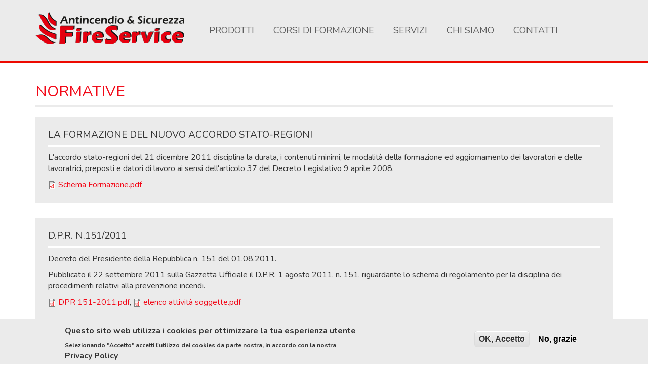

--- FILE ---
content_type: text/html; charset=utf-8
request_url: https://www.fireservice.eu/normative
body_size: 6343
content:
<!DOCTYPE html>
<html lang="en" dir="ltr" prefix="content: http://purl.org/rss/1.0/modules/content/ dc: http://purl.org/dc/terms/ foaf: http://xmlns.com/foaf/0.1/ og: http://ogp.me/ns# rdfs: http://www.w3.org/2000/01/rdf-schema# sioc: http://rdfs.org/sioc/ns# sioct: http://rdfs.org/sioc/types# skos: http://www.w3.org/2004/02/skos/core# xsd: http://www.w3.org/2001/XMLSchema#">
<head>
  <link rel="profile" href="http://www.w3.org/1999/xhtml/vocab" />
  <meta name="viewport" content="width=device-width, initial-scale=1.0">
  <meta http-equiv="Content-Type" content="text/html; charset=utf-8" />
<link rel="shortcut icon" href="https://www.fireservice.eu/sites/default/files/Senza-titolo-2.png" type="image/png" />
<meta name="generator" content="Drupal 7 (https://www.drupal.org)" />
<link rel="canonical" href="https://www.fireservice.eu/normative" />
<link rel="shortlink" href="https://www.fireservice.eu/normative" />
  <title>Normative | FireService | Antincendio & Sicurezza</title>
  <link type="text/css" rel="stylesheet" href="https://www.fireservice.eu/sites/default/files/css/css_lQaZfjVpwP_oGNqdtWCSpJT1EMqXdMiU84ekLLxQnc4.css" media="all" />
<link type="text/css" rel="stylesheet" href="https://www.fireservice.eu/sites/default/files/css/css_mKrc7no6dvJSQdM3I9EC4KciRytzbhVxeFoITtne_DE.css" media="all" />
<link type="text/css" rel="stylesheet" href="https://www.fireservice.eu/sites/default/files/css/css_xXUveVPZ8Xj3DODjNSOV6r4uLEn1dj6xW4cCJcr9atY.css" media="all" />
<link type="text/css" rel="stylesheet" href="https://cdn.jsdelivr.net/npm/bootstrap@3.4.1/dist/css/bootstrap.min.css" media="all" />
<link type="text/css" rel="stylesheet" href="https://cdn.jsdelivr.net/npm/@unicorn-fail/drupal-bootstrap-styles@0.0.2/dist/3.3.1/7.x-3.x/drupal-bootstrap.min.css" media="all" />
<link type="text/css" rel="stylesheet" href="https://www.fireservice.eu/sites/default/files/css/css_8nYn4P7VJu889A5wsA-aJVsxFg02vnGssr4ZIGakb78.css" media="all" />
  <!-- HTML5 element support for IE6-8 -->
  <!--[if lt IE 9]>
    <script src="https://cdn.jsdelivr.net/html5shiv/3.7.3/html5shiv-printshiv.min.js"></script>
  <![endif]-->
  <script src="//ajax.googleapis.com/ajax/libs/jquery/1.10.2/jquery.min.js"></script>
<script>window.jQuery || document.write("<script src='/sites/all/modules/jquery_update/replace/jquery/1.10/jquery.min.js'>\x3C/script>")</script>
<script src="https://www.fireservice.eu/sites/default/files/js/js_Hfha9RCTNm8mqMDLXriIsKGMaghzs4ZaqJPLj2esi7s.js"></script>
<script src="https://www.fireservice.eu/sites/default/files/js/js_TVTqjz8JHRb2KK9hlzuk0YsjzD013dKyYX_OTz-2VXU.js"></script>
<script src="https://cdn.jsdelivr.net/npm/bootstrap@3.4.1/dist/js/bootstrap.min.js"></script>
<script src="https://www.fireservice.eu/sites/default/files/js/js_waP91NpgGpectm_6Y2XDEauLJ8WCSCBKmmA87unpp2E.js"></script>
<script src="https://www.googletagmanager.com/gtag/js?id=G-J58ZK8JW7N"></script>
<script>window.dataLayer = window.dataLayer || [];function gtag(){dataLayer.push(arguments)};gtag("js", new Date());gtag("set", "developer_id.dMDhkMT", true);gtag("config", "G-J58ZK8JW7N", {"groups":"default","anonymize_ip":true});</script>
<script>jQuery.extend(Drupal.settings, {"basePath":"\/","pathPrefix":"","setHasJsCookie":0,"ajaxPageState":{"theme":"fireservice","theme_token":"iSmnz7XRGs8xJjd5fvYt0PywN7vglHNVMCjbAdnO3UQ","js":{"0":1,"sites\/all\/modules\/eu_cookie_compliance\/js\/eu_cookie_compliance.min.js":1,"sites\/all\/themes\/bootstrap\/js\/bootstrap.js":1,"\/\/ajax.googleapis.com\/ajax\/libs\/jquery\/1.10.2\/jquery.min.js":1,"1":1,"misc\/jquery-extend-3.4.0.js":1,"misc\/jquery-html-prefilter-3.5.0-backport.js":1,"misc\/jquery.once.js":1,"misc\/drupal.js":1,"sites\/all\/modules\/eu_cookie_compliance\/js\/jquery.cookie-1.4.1.min.js":1,"https:\/\/cdn.jsdelivr.net\/npm\/bootstrap@3.4.1\/dist\/js\/bootstrap.min.js":1,"sites\/all\/modules\/google_analytics\/googleanalytics.js":1,"https:\/\/www.googletagmanager.com\/gtag\/js?id=G-J58ZK8JW7N":1,"2":1},"css":{"modules\/system\/system.base.css":1,"modules\/field\/theme\/field.css":1,"modules\/node\/node.css":1,"sites\/all\/modules\/nodeorder\/css\/nodeorder.css":1,"sites\/all\/modules\/views\/css\/views.css":1,"sites\/all\/modules\/ckeditor\/css\/ckeditor.css":1,"sites\/all\/modules\/ctools\/css\/ctools.css":1,"sites\/all\/modules\/eu_cookie_compliance\/css\/eu_cookie_compliance.css":1,"public:\/\/ctools\/css\/855e1d0d2d47aa3d97e72734f32d0cca.css":1,"https:\/\/cdn.jsdelivr.net\/npm\/bootstrap@3.4.1\/dist\/css\/bootstrap.min.css":1,"https:\/\/cdn.jsdelivr.net\/npm\/@unicorn-fail\/drupal-bootstrap-styles@0.0.2\/dist\/3.3.1\/7.x-3.x\/drupal-bootstrap.min.css":1,"sites\/all\/themes\/fireservice\/css\/common.css":1,"sites\/all\/themes\/fireservice\/css\/layout.css":1,"sites\/all\/themes\/fireservice\/css\/gallery.css":1,"sites\/all\/themes\/fireservice\/css\/banner.css":1,"sites\/all\/themes\/fireservice\/css\/triangle.css":1,"sites\/all\/themes\/fireservice\/css\/cookies.css":1,"sites\/all\/themes\/fireservice\/css\/news-promozioni.css":1,"sites\/all\/themes\/fireservice\/css\/home.css":1,"sites\/all\/themes\/fireservice\/css\/prodotto.css":1,"sites\/all\/themes\/fireservice\/css\/servizio-prodotto-corso.css":1,"sites\/all\/themes\/fireservice\/css\/promozione.css":1,"sites\/all\/themes\/fireservice\/css\/sidebar.css":1,"sites\/all\/themes\/fireservice\/css\/categoria-prodotti.css":1,"sites\/all\/themes\/fireservice\/css\/chi-siamo.css":1,"sites\/all\/themes\/fireservice\/css\/normative.css":1}},"eu_cookie_compliance":{"cookie_policy_version":"1.0.0","popup_enabled":1,"popup_agreed_enabled":0,"popup_hide_agreed":0,"popup_clicking_confirmation":false,"popup_scrolling_confirmation":false,"popup_html_info":"\u003Cdiv class=\u0022eu-cookie-compliance-banner eu-cookie-compliance-banner-info eu-cookie-compliance-banner--opt-in\u0022\u003E\n  \u003Cdiv class=\u0022popup-content info\u0022\u003E\n        \u003Cdiv id=\u0022popup-text\u0022\u003E\n      \u003Ch2\u003EQuesto sito web utilizza i cookies per ottimizzare la tua esperienza utente\u003C\/h2\u003E\n\u003Cp\u003ESelezionando \u0022Accetto\u0022 accetti l\u0027utilizzo dei cookies da parte nostra, in accordo con la nostra\u00a0\u003C\/p\u003E\n              \u003Cbutton type=\u0022button\u0022 class=\u0022find-more-button eu-cookie-compliance-more-button\u0022\u003EPrivacy Policy\u003C\/button\u003E\n          \u003C\/div\u003E\n    \n    \u003Cdiv id=\u0022popup-buttons\u0022 class=\u0022\u0022\u003E\n            \u003Cbutton type=\u0022button\u0022 class=\u0022agree-button eu-cookie-compliance-secondary-button\u0022\u003EOK, Accetto\u003C\/button\u003E\n              \u003Cbutton type=\u0022button\u0022 class=\u0022decline-button eu-cookie-compliance-default-button\u0022 \u003ENo, grazie\u003C\/button\u003E\n          \u003C\/div\u003E\n  \u003C\/div\u003E\n\u003C\/div\u003E","use_mobile_message":false,"mobile_popup_html_info":"\u003Cdiv class=\u0022eu-cookie-compliance-banner eu-cookie-compliance-banner-info eu-cookie-compliance-banner--opt-in\u0022\u003E\n  \u003Cdiv class=\u0022popup-content info\u0022\u003E\n        \u003Cdiv id=\u0022popup-text\u0022\u003E\n      \u003Ch2\u003EWe use cookies on this site to enhance your user experience\u003C\/h2\u003E\n\u003Cp\u003EBy tapping the Accept button, you agree to us doing so.\u003C\/p\u003E\n              \u003Cbutton type=\u0022button\u0022 class=\u0022find-more-button eu-cookie-compliance-more-button\u0022\u003EPrivacy Policy\u003C\/button\u003E\n          \u003C\/div\u003E\n    \n    \u003Cdiv id=\u0022popup-buttons\u0022 class=\u0022\u0022\u003E\n            \u003Cbutton type=\u0022button\u0022 class=\u0022agree-button eu-cookie-compliance-secondary-button\u0022\u003EOK, Accetto\u003C\/button\u003E\n              \u003Cbutton type=\u0022button\u0022 class=\u0022decline-button eu-cookie-compliance-default-button\u0022 \u003ENo, grazie\u003C\/button\u003E\n          \u003C\/div\u003E\n  \u003C\/div\u003E\n\u003C\/div\u003E\n","mobile_breakpoint":"768","popup_html_agreed":"\u003Cdiv\u003E\n  \u003Cdiv class=\u0022popup-content agreed\u0022\u003E\n    \u003Cdiv id=\u0022popup-text\u0022\u003E\n      \u003Ch2\u003EThank you for accepting cookies\u003C\/h2\u003E\n\u003Cp\u003EYou can now hide this message or find out more about cookies.\u003C\/p\u003E\n    \u003C\/div\u003E\n    \u003Cdiv id=\u0022popup-buttons\u0022\u003E\n      \u003Cbutton type=\u0022button\u0022 class=\u0022hide-popup-button eu-cookie-compliance-hide-button\u0022\u003EHide\u003C\/button\u003E\n              \u003Cbutton type=\u0022button\u0022 class=\u0022find-more-button eu-cookie-compliance-more-button-thank-you\u0022 \u003EMore info\u003C\/button\u003E\n          \u003C\/div\u003E\n  \u003C\/div\u003E\n\u003C\/div\u003E","popup_use_bare_css":false,"popup_height":"auto","popup_width":"100%","popup_delay":1000,"popup_link":"\/privacy.html","popup_link_new_window":1,"popup_position":null,"fixed_top_position":1,"popup_language":"en","store_consent":false,"better_support_for_screen_readers":0,"reload_page":0,"domain":"","domain_all_sites":0,"popup_eu_only_js":0,"cookie_lifetime":"100","cookie_session":false,"disagree_do_not_show_popup":0,"method":"opt_in","allowed_cookies":"","withdraw_markup":"\u003Cbutton type=\u0022button\u0022 class=\u0022eu-cookie-withdraw-tab\u0022\u003EPrivacy settings\u003C\/button\u003E\n\u003Cdiv class=\u0022eu-cookie-withdraw-banner\u0022\u003E\n  \u003Cdiv class=\u0022popup-content info\u0022\u003E\n    \u003Cdiv id=\u0022popup-text\u0022\u003E\n      \u003Ch2\u003EWe use cookies on this site to enhance your user experience\u003C\/h2\u003E\n\u003Cp\u003EYou have given your consent for us to set cookies.\u003C\/p\u003E\n    \u003C\/div\u003E\n    \u003Cdiv id=\u0022popup-buttons\u0022\u003E\n      \u003Cbutton type=\u0022button\u0022 class=\u0022eu-cookie-withdraw-button\u0022\u003EWithdraw consent\u003C\/button\u003E\n    \u003C\/div\u003E\n  \u003C\/div\u003E\n\u003C\/div\u003E\n","withdraw_enabled":false,"withdraw_button_on_info_popup":0,"cookie_categories":[],"cookie_categories_details":[],"enable_save_preferences_button":1,"cookie_name":"","cookie_value_disagreed":"0","cookie_value_agreed_show_thank_you":"1","cookie_value_agreed":"2","containing_element":"body","automatic_cookies_removal":1,"close_button_action":"close_banner"},"googleanalytics":{"account":["G-J58ZK8JW7N"],"trackOutbound":1,"trackMailto":1,"trackDownload":1,"trackDownloadExtensions":"7z|aac|arc|arj|asf|asx|avi|bin|csv|doc(x|m)?|dot(x|m)?|exe|flv|gif|gz|gzip|hqx|jar|jpe?g|js|mp(2|3|4|e?g)|mov(ie)?|msi|msp|pdf|phps|png|ppt(x|m)?|pot(x|m)?|pps(x|m)?|ppam|sld(x|m)?|thmx|qtm?|ra(m|r)?|sea|sit|tar|tgz|torrent|txt|wav|wma|wmv|wpd|xls(x|m|b)?|xlt(x|m)|xlam|xml|z|zip"},"bootstrap":{"anchorsFix":"0","anchorsSmoothScrolling":"0","formHasError":1,"popoverEnabled":"1","popoverOptions":{"animation":1,"html":0,"placement":"right","selector":"","trigger":"click","triggerAutoclose":1,"title":"","content":"","delay":0,"container":"body"},"tooltipEnabled":"1","tooltipOptions":{"animation":1,"html":0,"placement":"auto left","selector":"","trigger":"hover focus","delay":0,"container":"body"}}});</script>
</head>
<body class="html not-front not-logged-in no-sidebars page-normative">
  <div id="skip-link">
    <a href="#main-content" class="element-invisible element-focusable">Skip to main content</a>
  </div>
    
<div class="sitkyfooter-frame">
		
	<div class="sitkyfooter-row">

		
		
		<header id="main-header">
			
			<nav class="navbar navbar-fireservice">
				<div class="container">
					<div class="navbar-header">
						<button type="button" class="navbar-toggle collapsed" data-toggle="collapse" data-target="#mainmenu-collapse" aria-expanded="false">
							<span class="sr-only">Apri Menu di Navigazione</span>
							<span class="icon-bar"></span>
							<span class="icon-bar"></span>
							<span class="icon-bar"></span>
						</button>
						<!--<a href="/" class="navbar-brand visible-xs" id="fireservice-title-xs">Normative</a>-->
						<div id="logo-fireservice-main">
							<a href="/" style="display:block"><img src="/sites/all/themes/fireservice/img/main-logo.png" alt="FireService" class="img-responsive img-center"></a>
						</div>
					</div>

										<div class="navbar-collapse collapse" id="mainmenu-collapse">
						<nav role="navigation">
						<ul class="menu nav navbar-nav"><li class="first leaf"><a href="/prodotti">Prodotti</a></li>
<li class="leaf"><a href="/corsi-di-formazione">Corsi di Formazione</a></li>
<li class="leaf"><a href="/servizi">Servizi</a></li>
<li class="leaf"><a href="/chi-siamo" title="">Chi Siamo</a></li>
<li class="last leaf"><a href="/contatti">Contatti</a></li>
</ul>						</nav>
					</div><!-- /.navbar-collapse -->
									</div><!-- /.container-fluid -->
			</nav>
			
		</header>

	</div> <!-- /.sitkyfooter-row -->

	
	<div class="sitkyfooter-row sitkyfooter-expand  without-breadcrumbs">
				<section id="main-container">
			<div id="main-content" class="container">

				<div class="anchor-target" id="section-content"></div>
			
												<h2 class="page-header">Normative</h2>
								
				
				<div class="row">
				
					
					<div  class="col-sm-12">

												
																								
												
												
												
												
						  <div class="region region-content">
    <section id="block-system-main" class="block block-system clearfix">

      
  <div class="view view-normative view-id-normative view-display-id-page view-dom-id-90b6fd31e19107654eadc2421a914a7f">
        
  
  
      <div class="view-content">
      <div class="row">
  <div class="highlight-box">
      
          <h3 class="field-content">La formazione del nuovo accordo stato-regioni</h3>    
          <p>L'accordo stato-regioni del 21 dicembre 2011 disciplina la durata, i contenuti minimi, le modalità della formazione ed aggiornamento dei lavoratori e delle lavoratrici, preposti e datori di lavoro ai sensi dell'articolo 37 del Decreto Legislativo 9 aprile 2008.</p>
    
          <span class="file"><img class="file-icon" alt="PDF icon" title="application/pdf" src="/modules/file/icons/application-pdf.png" /> <a href="https://www.fireservice.eu/sites/default/files/Schema%20Formazione.pdf" type="application/pdf; length=129104">Schema Formazione.pdf</a></span>    </div>
  <div class="highlight-box">
      
          <h3 class="field-content">D.P.R. n.151/2011</h3>    
          <p>Decreto del Presidente della Repubblica n. 151 del 01.08.2011.</p>
<p>Pubblicato il 22 settembre 2011 sulla Gazzetta Ufficiale il D.P.R. 1 agosto 2011, n. 151, riguardante lo schema di regolamento per la disciplina dei procedimenti relativi alla prevenzione incendi.</p>
    
          <span class="file"><img class="file-icon" alt="PDF icon" title="application/pdf" src="/modules/file/icons/application-pdf.png" /> <a href="https://www.fireservice.eu/sites/default/files/DPR%20151-2011.pdf" type="application/pdf; length=783868">DPR 151-2011.pdf</a></span>, <span class="file"><img class="file-icon" alt="PDF icon" title="application/pdf" src="/modules/file/icons/application-pdf.png" /> <a href="https://www.fireservice.eu/sites/default/files/elenco%20attivit%C3%A0%20soggette.pdf" type="application/pdf; length=68271">elenco attività soggette.pdf</a></span>    </div>
  <div class="highlight-box">
      
          <h3 class="field-content">Decreto Legislativo n.106/2009</h3>    
          <p>Decreto Legislativo del 3 agosto 2009 n. 106.</p>
<p>Disposizioni integrative e correttive del Decreto Legislativo del 9 aprile 2008 n. 81, in materia di tutela della salute e sicurezza nei luoghi di lavoro.</p>
    
          <span class="file"><img class="file-icon" alt="PDF icon" title="application/pdf" src="/modules/file/icons/application-pdf.png" /> <a href="https://www.fireservice.eu/sites/default/files/Decreto%20legislativo%20n%20106-2009.pdf" type="application/pdf; length=4554434">Decreto legislativo n 106-2009.pdf</a></span>    </div>
  <div class="highlight-box">
      
          <h3 class="field-content">Decreto Legislativo n.81/2008</h3>    
          <p>Decreto Legislativo del 9 aprile 2008 n. 81.</p>
<p>Attuazione dell'articolo 1 della legge 3 agosto 2007 n. 123 in materia di tutela della salute e della sicurezza nei luoghi di lavoro.</p>
    
          <span class="file"><img class="file-icon" alt="PDF icon" title="application/pdf" src="/modules/file/icons/application-pdf.png" /> <a href="https://www.fireservice.eu/sites/default/files/Decreto%20legislativo%20n.%2081-2008.pdf" type="application/pdf; length=8812393">Decreto legislativo n. 81-2008.pdf</a></span>    </div>
  <div class="highlight-box">
      
          <h3 class="field-content">Accordo stato regioni formazione DATORI DI LAVORO e/o R.S.P.P.</h3>    
          <p>Accordo stato regioni formazione datori di lavoro e/o R.S.P.P. (Responsabile Servizio Prevenzione e Protezione)</p>
<p>Accordo tra il Ministro del lavoro e delle politiche sociali, il Ministro della salute, le Regioni e le Province autonome di Trento e Bolzano sui corsi di formazione per la svolgimento da parte del datore di lavoro dei compiti di prevenzione e prtotezione dai rischi ai sensi dell'articolo 34, commi 2 e 3, del Decreto Legislativo 9 aprile 2008 n. 81.</p>
    
          <span class="file"><img class="file-icon" alt="PDF icon" title="application/pdf" src="/modules/file/icons/application-pdf.png" /> <a href="https://www.fireservice.eu/sites/default/files/Accordo%20stato%20regioni%20formazione%20DATORI%20DI%20LAVORO%20-%20RSPP.pdf" type="application/pdf; length=1921117">Accordo stato regioni formazione DATORI DI LAVORO - RSPP.pdf</a></span>    </div>
  <div class="highlight-box">
      
          <h3 class="field-content">Accordo stato regioni FORMAZIONE LAVORATORI</h3>    
          <p>Accordo stato regioni per i lavoratori</p>
<p>Accordo tra il Ministro del lavoro e delle politiche sociali, il Ministro della salute, le Regioni e le Province autonome di Trento e Bolzano per la formazione del lavoratori ai sensi dell'articolo 37, comma 2, del Decreto Legislativo 9 aprile 2008 n. 81.</p>
    
          <span class="file"><img class="file-icon" alt="PDF icon" title="application/pdf" src="/modules/file/icons/application-pdf.png" /> <a href="https://www.fireservice.eu/sites/default/files/Accordo%20stato%20regioni%20formazione%20LAVORATORI.pdf" type="application/pdf; length=2589537">Accordo stato regioni formazione LAVORATORI.pdf</a></span>    </div>
</div>    </div>
  
  
  
  
  
  
</div>
</section>
  </div>
					
					</div>
				
					
				</div>
				
							
			</div>

		</section>
	</div> <!-- /.sitkyfooter-row -->

	<div class="sitkyfooter-row">
		<footer id="secondary-footer">
			<div class="container">
					
				<div class="row">
										<div class="col-sm-4">
						  <div class="region region-footer-left">
    <section id="block-views-prodotti-block-1" class="block block-views clearfix">

      
  <div class="view view-prodotti view-id-prodotti view-display-id-block_1 view-dom-id-ea59dfdd8ed6e5ade79abc26c28235a6">
            <div class="view-header">
      <h3><a href="/prodotti">Prodotti</a></h3>
    </div>
  
  
  
      <div class="view-content">
      <div class="row">
  <div class="views-row views-row-1 views-row-odd views-row-first">
      
  <div class="views-field views-field-name">        <span class="field-content"><a href="/prodotti/estintori">Estintori</a></span>  </div>  </div>
  <div class="views-row views-row-2 views-row-even">
      
  <div class="views-field views-field-name">        <span class="field-content"><a href="/prodotti/impianti-antincendio">Impianti Antincendio</a></span>  </div>  </div>
  <div class="views-row views-row-3 views-row-odd">
      
  <div class="views-field views-field-name">        <span class="field-content"><a href="/prodotti/cassette-pronto-soccorso">Cassette Pronto Soccorso</a></span>  </div>  </div>
  <div class="views-row views-row-4 views-row-even">
      
  <div class="views-field views-field-name">        <span class="field-content"><a href="/prodotti/segnaletica">Segnaletica</a></span>  </div>  </div>
  <div class="views-row views-row-5 views-row-odd views-row-last">
      
  <div class="views-field views-field-name">        <span class="field-content"><a href="/prodotti/porte-di-emergenza">Porte di Emergenza</a></span>  </div>  </div>
</div>    </div>
  
  
  
  
  
  
</div>
</section>
  </div>
					</div>
															<div class="col-sm-4">
						  <div class="region region-footer-center">
    <section id="block-views-corsi-block-1" class="block block-views clearfix">

      
  <div class="view view-corsi view-id-corsi view-display-id-block_1 view-dom-id-e3587c3ff7012ba2f75b2b768a27a6b3">
            <div class="view-header">
      <h3><a href="/corsi-di-formazione">Corsi di Formazione</a></h3>
    </div>
  
  
  
      <div class="view-content">
      <div class="row">
  <div class="views-row views-row-1 views-row-odd views-row-first">
      
  <div class="views-field views-field-name">        <span class="field-content"><a href="/corsi-di-formazione/corsi-antincendio">Corsi Antincendio</a></span>  </div>  </div>
  <div class="views-row views-row-2 views-row-even">
      
  <div class="views-field views-field-name">        <span class="field-content"><a href="/corsi-di-formazione/corsi-primo-soccorso">Corsi Primo Soccorso</a></span>  </div>  </div>
  <div class="views-row views-row-3 views-row-odd">
      
  <div class="views-field views-field-name">        <span class="field-content"><a href="/corsi-di-formazione/corsi-sicurezza-sul-lavoro">Corsi Sicurezza sul Lavoro</a></span>  </div>  </div>
  <div class="views-row views-row-4 views-row-even views-row-last">
      
  <div class="views-field views-field-name">        <span class="field-content"><a href="/corsi-di-formazione/corsi-macchine-ed-attrezzature">Corsi Macchine ed Attrezzature</a></span>  </div>  </div>
</div>    </div>
  
  
  
  
  
  
</div>
</section>
  </div>
					</div>
															<div class="col-sm-4">
						  <div class="region region-footer-right">
    <section id="block-views-servizi-ok-block-1" class="block block-views clearfix">

      
  <div class="view view-servizi-ok view-id-servizi_ok view-display-id-block_1 view-dom-id-c945a792477baa2b329a03c223dcf8f2">
            <div class="view-header">
      <h3><a href="/servizi">Servizi</a></h3>
    </div>
  
  
  
      <div class="view-content">
      <div class="row">
  <div class="views-row views-row-1 views-row-odd views-row-first">
      
  <div class="views-field views-field-name">        <span class="field-content"><a href="/servizi/documenti-per-la-sicurezza">Documenti per la Sicurezza</a></span>  </div>  </div>
  <div class="views-row views-row-2 views-row-even">
      
  <div class="views-field views-field-name">        <span class="field-content"><a href="/servizi/incarico-rspp">Incarico R.S.P.P.</a></span>  </div>  </div>
  <div class="views-row views-row-3 views-row-odd">
      
  <div class="views-field views-field-name">        <span class="field-content"><a href="/servizi/manutenzione">Manutenzione</a></span>  </div>  </div>
  <div class="views-row views-row-4 views-row-even views-row-last">
      
  <div class="views-field views-field-name">        <span class="field-content"><a href="/servizi/vigilanza">Vigilanza</a></span>  </div>  </div>
</div>    </div>
  
  
  
  
  
  
</div>
</section>
  </div>
					</div>
									</div>
								
							</div>
		</footer>
		<footer id="main-footer">
			<div class="container">
				<div class="row">
					<div class="col-sm-4">
						<p>
							<a href="https://wa.me/390558954379" target="_blank" class="btn-share btn-share-whatsapp">
							Contattaci tramite <b>WhatsApp</b>
							<span class="icon">»</span>
							</a>
						</p>
						<p>
							<a href="https://www.facebook.com/fireserviceantincendioesicurezza" target="_blank" class="btn-share btn-share-facebook">
							Segui la nostra Pagina <b>Facebook</b>
							<span class="icon">»</span>
							</a>
						</p>
						<p>
							<a href="http://g.page/fireservicefirenze/review?np" target="_blank" class="btn-share btn-share-map">
							Lascia una recensione su <b>Google</b>
							<span class="icon">»</span>
							</a>
						</p>
						<div class="spacer-xs"></div>
					</div>
					<div class="col-sm-4 text-center">
						<p><img src="/sites/all/themes/fireservice/img/main-logo-white.png"></p>
						<br class="hidden-xs">
						<p>
							<a href="mailto:info@fireservice.eu" class="footer-highlight">info@fireservice.eu</a>
							<br>
							<a href="tel:+390558954379" class="footer-highlight">+39 055 8954379</a>
						</p>
						<div class="spacer-xs"></div>
					</div>
					<div class="col-sm-4 text-center">
						<p>
							<small><a href="/news" class="footer-highlight">News</a></small>
						</p>
						<p>
							<small><a href="/normative" class="footer-highlight">Normative</a></small>
						</p>
						<p>
							<small><a href="/privacy.html" class="footer-highlight">Privacy Policy</a></small>
						</p>
						<br class="hidden-xs">
						<p>
							<a href="http://www.andreafailli.it" target="_blank" title="Powered by Andrea Failli Web Solutions"><img src="/sites/all/themes/fireservice/img/pbafws.png"></a>
						</p>
					</div>
				</div>
			</div>
		</footer>
		<footer id="last-footer">
			<div class="container">
				<div class="row">
					<div class="col-sm-12 text-center">
						<p>
							FIRESERVICE s.r.l. &mdash; Via Filippo Brunelleschi n.2/D Campi Bisenzio (FI) &mdash; C.F. e P.I. 07360350487
						</p>
					</div>
				</div>
			</div>
		</footer>
	</div> <!-- /.sitkyfooter-row -->

</div> <!-- /.sitkyfooter-frame -->  <script>window.eu_cookie_compliance_cookie_name = "";</script>
<script src="https://www.fireservice.eu/sites/default/files/js/js_b5uBqrfPrs_UEmgBeVFSOcXgjdijNE3mS-ZnwQ0jdnU.js"></script>
<script src="https://www.fireservice.eu/sites/default/files/js/js_MRdvkC2u4oGsp5wVxBG1pGV5NrCPW3mssHxIn6G9tGE.js"></script>
</body>
</html>


--- FILE ---
content_type: text/css
request_url: https://www.fireservice.eu/sites/default/files/css/css_8nYn4P7VJu889A5wsA-aJVsxFg02vnGssr4ZIGakb78.css
body_size: 7771
content:
@import url("https://fonts.googleapis.com/css2?family=Nunito:wght@400;700&display=swap");html{scroll-behavior:smooth;}body{font-size:16px;}body,p,table,a,span,h1,h2,h3,h4,h5,h6{font-family:'Nunito',sans-serif;}a{color:#f20918;transition:color .25s;}a:hover,a:focus,a:active{color:#ED0900;}h1.page-header,h2.page-header,h3.page-header,h4.page-header,h5.page-header,h6.page-header{color:#f20918;}h3,h2,h1{margin-top:0px;margin-bottom:10px;}.highlight-inline{display:inline-block;border-bottom:1px solid #ED0900;}section,aside{margin:20px 0;}.nomargin{margin:0;}@media screen and (max-width :767px){.nofloat-sm{float:none !important;}.text-center-sm{text-align:center !important;}}.block-title,.page-header{text-transform:uppercase;border-bottom:4px solid #EBEBEB;padding-bottom:10px;margin:0;}.block-title{margin:20px 0 20px;}.without-breadcrumbs .node-testo-pagina .field-name-field-titolo h2{margin-top:0;}.without-breadcrumbs .page-header{margin-top:20px;}@media screen and (max-width :767px){.page-header{margin-top:20px;}}@media screen and (max-width :767px){.spacer-xs{height:32px;}}.block-title a:active,.block-title a:hover,.block-title a:focus{text-decoration:none;}.img-center{margin-left:auto;margin-right:auto;}.img-left{margin-right:auto;}.img-right{margin-left:auto;}.more-link{float:right;font-size:1.2em;}@media (max-width:767px){.more-link{float:none;display:block;text-align:center;}}.more-link:after{font-family:'Glyphicons Halflings';-webkit-font-smoothing:antialiased;font-style:normal;font-weight:bold;line-height:1;content:"\e258";font-size:1em;color:#ED0900;position:relative;top:4px;}.more-link a:hover,.more-link a:focus,.more-link a:active{text-decoration:none;}.highlight-box{display:block;padding:25px;background:#EBEBEB;text-decoration:none;color:inherit;}.highlight-box img{display:block;margin:0 auto;vertical-align:middle;max-width:100%;padding-bottom:16px;}.highlight-box h3{margin-top:0;margin-bottom:10px;transition:color ease-in-out .25s,border-color ease-in-out .25s;font-size:19px;border-bottom:4px solid white;padding-bottom:10px;text-transform:uppercase;}.highlight-box:active,.highlight-box:hover,.highlight-box:focus{text-decoration:none;color:inherit;}.highlight-box:active h3,.highlight-box:hover h3,.highlight-box:focus h3{border-color:#ED0900;}.no-margin{margin:0 !important;}.view.no-margin > .view-content > .row{margin:0 !important;}
html,body{height:100%;margin:0;overflow-x:hidden;}#main-container{margin:0;margin-top:20px;}.sitkyfooter-frame{display:table;height:100%;width:100%;}.sitkyfooter-row{display:table-row;height:1px;}.sitkyfooter-row.sitkyfooter-expand{height:auto;}.navbar-fireservice .navbar-nav{float:none;display:block;text-align:left;margin-top:16px;}.navbar-fireservice .navbar-nav li{float:none;display:inline-block;padding:10px;border-radius:16px;}.navbar-fireservice .navbar-nav li.first{margin-left:32px;}.navbar-fireservice .navbar-nav li>a{display:inline-block;font-size:18px;line-height:20px;padding:7px;}.navbar-fireservice .navbar-nav li.active,.navbar-fireservice .navbar-nav li.active-trail{background:#ED0900;font-weight:bold;box-shadow:2px -2px 0px 0px #000000;position:relative;}.navbar-fireservice .navbar-nav li.active::after,.navbar-fireservice .navbar-nav li.active-trail::after{display:block;content:"";width:32px;height:29px;position:absolute;top:-25px;right:-25px;background:transparent url(/sites/all/themes/fireservice/img/fiamma.png) no-repeat center center;}.navbar-fireservice .navbar-nav li>a{transition:color ease-in-out 250ms;}.navbar-fireservice .navbar-nav li>a:hover,.navbar-fireservice .navbar-nav li>a:active,.navbar-fireservice .navbar-nav li>a:focus{color:#ED0900;}.navbar-fireservice .navbar-nav li.active>a,.navbar-fireservice .navbar-nav li.active-trail>a{color:white;}@media (max-width:767px){.navbar-fireservice .nav li{display:block;margin:0 48px;text-align:center;}}.navbar-fireservice .nav li>a{color:inherit;-webkit-transition:color .25s;-ms-transition:color .25s;-o-transition:color .25s;-moz-transition:color .25s;transition:color .25s;}.navbar-fireservice{background-color:transparent;color:#5d5d5d;text-transform:uppercase;margin:0;}@media (min-width:768px){.navbar-fireservice .navbar-header{float:left;}}.navbar-fireservice  .nav li>a:focus,.navbar-fireservice  .nav li>a:hover{background-color:transparent;}.navbar-fireservice .navbar-brand{color:white;text-transform:none;font-weight:bold;}.navbar-fireservice .navbar-toggle{background-color:white;z-index:2;position:relative;top:15px;margin-left:15px;}.navbar-fireservice .navbar-toggle .icon-bar{background-color:#f20918;}@media (max-width:767px){.navbar-fireservice .navbar-collapse{top:16px;text-align:center;position:relative;}}#main-header{position:relative;padding-top:16px;padding-bottom:32px;border-bottom:4px solid #ED0900;background:#EBEBEB;}#header-image-container{overflow:hidden;}#header-image{height:150px;margin-left:-30px;margin-right:-30px;}@media (max-width:767px){#header-image{height:80px;}}@media (max-width:767px){#logo-fireservice-main{text-align:center;margin:0 15px;}}@media (max-width:767px){#logo-fireservice-main img{max-width:75%;}}#logo-fireservice-main{position:relative;top:7px;}#main-footer{background:#5D5D5D;color:white;padding:25px 0;}#main-footer .footer-highlight{color:white;}#secondary-footer{background:#EBEBEB;}#last-footer{background:#000000;color:white;font-size:12px;padding:8px 0;}@media (max-width:767px){#secondary-footer{text-align:center;}}#secondary-footer a{color:#5d5d5d;}#secondary-footer h3{border-bottom:4px solid white;margin-top:5px;padding-bottom:10px;margin-bottom:10px;text-transform:uppercase;}#secondary-footer h3 a{color:black;}#secondary-footer h3 a:hover,#secondary-footer h3 a:focus,#secondary-footer h3 a:active{text-decoration:none;}#secondary-footer a:hover,#secondary-footer a:focus,#secondary-footer a:active{color:#ED0900;}#secondary-footer .view-content{margin:0 15px;}.btn-share{display:block;-webkit-transition:background-color .25s,border-color .25s;-ms-transition:background-color .25s,border-color .25s;-moz-transition:background-color .25s,border-color .25s;-o-transition:background-color .25s,border-color .25s;transition:background-color .25s,border-color .25s;border:4px solid transparent;color:white !important;padding-left:45px;padding-right:35px;line-height:29px;text-decoration:none !important;border-radius:8px;padding-top:4px;padding-bottom:4px;text-align:left;position:relative;}@media screen and (max-width :767px){.btn-share{text-align:center;}}.btn-share-facebook{background:transparent url(/sites/all/themes/fireservice/img/facebook.png) left center no-repeat}.btn-share-facebook:hover,.btn-share-facebook.active{background-color:#305891;}.btn-share-facebook:hover .icon,.btn-share-facebook.active .icon{opacity:1}.btn-share-whatsapp{background:transparent url(/sites/all/themes/fireservice/img/whatsapp.png) left center no-repeat;}.btn-share-whatsapp:hover,.btn-share-whatsapp.active{background-color:#00D36E;}.btn-share-whatsapp:hover .icon,.btn-share-whatsapp.active .icon{opacity:1}.btn-share-map{background:transparent url(/sites/all/themes/fireservice/img/map.png) left center no-repeat;}.btn-share-map:hover,.btn-share-map.active{background-color:#ce4d39;}.btn-share-map:hover .icon,.btn-share-map.active .icon{opacity:1}.btn-share .icon{font-size:48px;line-height:0;position:absolute;top:0;bottom:0;right:8px;opacity:0;line-height:31px;}#breadcrumbs-container{border-top:4px solid #ED0900;background:#EBEBEB;}#breadcrumbs .sep{padding:0 10px;color:#ccc;}#breadcrumbs .f{position:absolute;top:8px;left:0;}#breadcrumbs .f > a{position:relative;top:-6px;}#breadcrumbs{margin:16px 0;position:relative;padding-left:50px;}.breadcrumb{background-color:transparent;padding-left:0;padding-right:0;margin-bottom:0;}.btn-primary,.btn-primary:focus,.btn-primary:active,.btn-primary:hover{padding:10px 16px;font-size:18px;line-height:1.33;border-radius:6px;background-color:#f20918;border-color:#f20918;}@media (max-width:767px){.btn-primary{display:block;width:100%;}}.region-sidebar-second .form-actions button{display:block;}.btn.btn-default{width:100%;background:#a71e00;color:white;font-size:1.2em;}
.gallery a{display:block;margin:20px 10px;}.gallery figure{position:relative;text-align:center;margin-bottom:25px;border-radius:0px;border:0;border:4px solid #ebebeb;border-radius:16px;overflow:hidden;transition:border-color 250ms ease;padding-bottom:calc(100% - 10px + 110px);height:0;background:url('[data-uri]') center center no-repeat;}.gallery figure figcaption{position:absolute;bottom:0;left:0;right:0;padding:30px;background:rgb(235 235 235);display:inline-block;vertical-align:middle;opacity:0;transition:all 250ms ease;border-radius:0px;}.gallery figure figcaption:before{content:'';display:inline-block;height:100%;vertical-align:middle;}.gallery figure figcaption > span{display:inline-block;line-height:100%;color:black;transition:color 250ms ease;font-size:19px;line-height:1.2;}.gallery figure:hover figcaption > span{color:white;}.gallery figure figcaption > span > small{font-size:16px;line-height:1;position:relative;top:-10px;}.gallery figure figcaption.visible,.gallery figure:hover figcaption{opacity:1;bottom:0;left:0;right:0;height:110px;}.gallery figure:hover figcaption{background:rgb(0 0 0 / 50%);}@media (max-width:991px){.gallery figure figcaption{opacity:1;bottom:0;left:0;right:0;top:0;}}.gallery figure > img{margin:0 auto;transition:transform 250ms ease;}@media (max-width:767px){.gallery figure > img{padding-top:128px;}}.gallery figure:hover > img{transform:scale(1.25);}.gallery figure:hover{border-color:#ED0900;}.gallery-categorie a{color:inherit;}.gallery-categorie a:hover,.gallery-categorie a:active,.gallery-categorie a:focus{text-decoration:none;}.gallery-categorie a:hover .row.item,.gallery-categorie a:active .row.item,.gallery-categorie a:focus .row.item{background:rgb(0 0 0 / 50%);}@media (max-width:767px){.gallery-categorie .col-md-6.foto-container{margin-right:-15px;}}.gallery-categorie .row.item{margin:20px 0 50px 0;background:#ebebeb;transition:all 250ms ease;}@media (max-width:767px){.gallery-categorie .row.item img{max-width:100vw;width:100vw;}}.gallery-categorie .foto-container{margin-left:-15px;}.gallery-categorie .title{text-transform:uppercase;font-weight:bold;line-height:1.1;font-size:30px;margin-top:20px;margin-bottom:10px;transition:all 250ms ease;}.gallery-categorie a:hover .title,.gallery-categorie a:active .title,.gallery-categorie a:focus .title,.gallery-categorie a:hover .description,.gallery-categorie a:active .description,.gallery-categorie a:focus .description{color:white;}.gallery-categorie .description{padding-bottom:20px;transition:all 250ms ease;}
.banner-pagina{position:relative;height:480px;overflow:hidden;}.banner-pagina.banner-pagina-cover{height:calc(100vh - 124px);}.banner-pagina-image{height:100%;background:#1e1e1c;}.banner-pagina-image img{object-fit:cover;width:100%;height:100%;}.banner-pagina-text{position:absolute;left:50px;right:50px;top:107px;text-align:center;}.banner-pagina-title{margin:0;font-size:80px;color:#fff;font-weight:700;line-height:1.2;text-shadow:0 1px 0 #000;padding:45px 0;text-transform:uppercase;}.banner-pagina-subtitle{margin:0;font-size:50px;color:#fff;line-height:1.2;text-shadow:0 1px 0 #000;padding:45px 0;}@media (max-width:767px){.banner-pagina-title{font-size:40px;}.banner-pagina-subtitle{font-size:25px;}}.banner-pagina-button{background-color:#455a64;color:#e5e5e5;padding:20px 30px;font-size:14pt;transition:all .25s ease;}.region-banner .block-views,.region-banner .block-views .row{margin:0;}
#main-triangle{position:absolute;bottom:45px;left:0;right:0;}.front #main-triangle{bottom:90px;}.triangle{border-right:10px solid;border-bottom:10px solid;height:30px;width:30px;transform:rotate(45deg);border-right-color:white;}.triangle-container{width:90px;margin:0 auto;}.triangle-link{padding:30px;display:block;width:90px;height:90px;color:white;}.triangle-link:hover,.triangle-link:active,.triangle-link:focus{color:white;}.triangle-animated{-webkit-animation-duration:1s;animation-duration:1s;-webkit-animation-fill-mode:both;animation-fill-mode:both;-webkit-animation-timing-function:linear;animation-timing-function:linear;animation-iteration-count:infinite;-webkit-animation-iteration-count:infinite;}@-webkit-keyframes triangle-bounce{0%,100%{-webkit-transform:translateY(0);}50%{-webkit-transform:translateY(-10px);}}@keyframes triangle-bounce{0%,100%{transform:translateY(0);}50%{transform:translateY(-10px);}}.triangle-bounce{-webkit-animation-name:triangle-bounce;animation-name:triangle-bounce;}
#sliding-popup .eu-cookie-compliance-secondary-button{cursor:pointer;margin-right:5px;margin-top:1em;vertical-align:middle;overflow:visible;width:auto;-moz-box-shadow:inset 0 1px 0 0 #ffffff;-webkit-box-shadow:inset 0 1px 0 0 #ffffff;box-shadow:inset 0 1px 0 0 #ffffff;background-color:#ededed;background-image:-moz-linear-gradient(top,#ededed 5%,#dfdfdf 100%);background-image:-webkit-gradient(linear,left top,left bottom,color-stop(5%,#ededed),color-stop(100%,#dfdfdf));background-image:-webkit-linear-gradient(top,#ededed 5%,#dfdfdf 100%);background-image:-o-linear-gradient(top,#ededed 5%,#dfdfdf 100%);background-image:-ms-linear-gradient(top,#ededed 5%,#dfdfdf 100%);background-image:linear-gradient(to bottom,#ededed 5%,#dfdfdf 100%);-moz-border-radius:6px;-webkit-border-radius:6px;border-radius:6px;border:1px solid #dcdcdc;color:#000;font-family:Arial,sans-serif;font-weight:bold;padding:4px 8px;text-decoration:none;text-shadow:1px 1px 0 #ffffff;}#sliding-popup .eu-cookie-compliance-default-button{background:none;border:0;box-shadow:none;}.eu-cookie-compliance-banner.eu-cookie-compliance-banner-info{padding-top:8px;}
.news-item,.promo-item{margin-bottom:30px;}.news-approfondimenti a{display:block;}#block-views-news-block .block-title,#block-views-promozioni-block .block-title{text-align:center;}@media (min-width:768px){#block-views-news-block,#block-views-promozioni-block{position:relative;}#block-views-news-block .more-link,#block-views-promozioni-block .more-link{float:none;position:absolute;top:27px;right:0;}#block-views-news-block .more-link a,#block-views-promozioni-block .more-link a{color:inherit;}}
.front .region-content-box1 section,.front .region-content-box2 section,.front .region-content-box3 section,.front .region-content-box4 section{margin:0;}@media (max-width:767px){.front .region-content-box1,.front .region-content-box2,.front .region-content-box3,.front .region-content-box4{margin-left:-15px;margin-right:-15px;}.front .region-content-box1 img,.front .region-content-box2 img,.front .region-content-box3 img,.front .region-content-box4 img{width:100vw;}}
.prodotto-item{margin-bottom:30px;}.prodotto-item-image{transition:border-color .25s;}.prodotto-item-title,.prodotto-item-prezzo{transition:color .25s;}.prodotto-item-image{padding-right:15px;border-right:2px solid #f46702;transition:border-color .25s;padding:0 25px 10px 25px;display:inline-block;height:180px;white-space:nowrap;}.prodotto-item-image > img{width:100%;vertical-align:middle}.prodotto-item-image::after{content:"";display:inline-block;height:100%;vertical-align:middle;}@media (max-width:767px){.prodotto-item-image{height:auto;border-bottom:2px solid #f46702;border-right:0;}.prodotto-item{margin-bottom:60px;}}.prodotto-item-details{position:relative;left:15px;}.field-name-field-prezzo,.prodotto-item-prezzo{font-weight:bold;font-size:1.5em;}.prodotto-item-link:hover .prodotto-item-image,.prodotto-item-link:active .prodotto-item-image,.prodotto-item-link:focus .prodotto-item-image{border-color:#ED684B;}.prodotto-item-link:hover .prodotto-item-title,.prodotto-item-link:active .prodotto-item-title,.prodotto-item-link:focus .prodotto-item-title{color:#f20918;}.field-name-field-prezzo,.prodotto-item-link:hover .prodotto-item-prezzo,.prodotto-item-link:active .prodotto-item-prezzo,.prodotto-item-link:focus .prodotto-item-prezzo{color:red;}.prodotto-item-link{display:block;}.prodotto-item-link,.prodotto-item-link:hover,.prodotto-item-link:active,.prodotto-item-link:focus{text-decoration:none;color:inherit;}
.page-node.node-type-servizio .node>.field-name-field-foto,.page-node.node-type-prodotto .node>.field-name-field-foto,.page-node.node-type-corso .node>.field-name-field-foto{margin-bottom:25px;}.page-node.node-type-servizio .node>.field-name-field-foto img,.page-node.node-type-prodotto .node>.field-name-field-foto img,.page-node.node-type-corso .node>.field-name-field-foto img{margin-left:auto;margin-right:auto;}.page-node.node-type-prodotto .node>.field-name-field-allegati{margin-bottom:25px;}@media (min-width:768px){.page-node.node-type-servizio .node>.field-name-field-foto img,.page-node.node-type-prodotto .node>.field-name-field-foto img,.page-node.node-type-corso .node>.field-name-field-foto img{float:right;max-width:50%;margin-left:25px;background:#ebebeb;padding:15px;}}.taxonomy-term.vocabulary-classi-incendio{float:left;margin-right:10px;}.taxonomy-term.vocabulary-classi-incendio h2{display:none;}
.page-node.node-type-promozione .field-name-field-articoli-promozione .field-name-field-foto{margin-bottom:25px;}.page-node.node-type-promozione .field-name-field-articoli-promozione .field-name-field-foto img{margin-left:auto;margin-right:auto;}@media (min-width:768px){.page-node.node-type-promozione .field-name-field-articoli-promozione .field-name-field-foto img{float:left;max-width:150px;margin-right:25px;background:#ebebeb;padding:15px;}}.page-node.node-type-promozione .field-collection-container,.page-node.node-type-promozione .field-collection-container .field-items .field-item,.page-node.node-type-promozione .field-collection-view{border:0 !important;margin:0 !important;padding:0 !important;}.page-node.node-type-promozione .field-name-field-articoli-promozione .field-name-field-titolo{font-weight:bold;margin-bottom:4px;font-size:1.2em;}.page-node.node-type-promozione .field-name-field-articoli-promozione .field-name-field-prodotto-o-servizio-colleg{margin-top:4px;}.page-node.node-type-promozione .field-name-field-articoli-promozione .field-name-field-prodotto-o-servizio-colleg:before{content:"Approfondisci";font-weight:bold;font-size:0.8em;}.page-node.node-type-promozione .field-name-field-articoli-promozione .field-name-field-prodotto-o-servizio-colleg a:before{content:"» ";font-size:16px;}.page-node.node-type-promozione .field-name-field-articoli-promozione .field-name-field-prodotto-o-servizio-colleg a{color:inherit;font-size:0.8em;}@media (max-width:767px){.page-node.node-type-promozione .field-name-field-articoli-promozione .field-name-field-foto{margin-top:25px;}}
.page-node.node-type-notizia .region-sidebar-second h3,.page-node.node-type-prodotto .region-sidebar-second h3,.page-node.node-type-corso .region-sidebar-second h3,.page-node.node-type-servizio .region-sidebar-second h3,.page-node.node-type-promozione .region-sidebar-second h3{color:black;border-bottom:4px solid #ebebeb;padding-bottom:10px;}@media (min-width:768px){.page-node.node-type-notizia .page-header,.page-node.node-type-prodotto .page-header,.page-node.node-type-corso .page-header,.page-node.node-type-servizio .page-header,.page-node.node-type-promozione .page-header{width:calc(75% - 15px);}.page-node.node-type-notizia .region-sidebar-second,.page-node.node-type-prodotto .region-sidebar-second,.page-node.node-type-corso .region-sidebar-second,.page-node.node-type-servizio .region-sidebar-second,.page-node.node-type-promozione .region-sidebar-second{margin-top:-60px;}}
.categoria-prodotti-item{margin-bottom:30px;}.categoria-prodotti-item-title{margin-top:10px;transition:color .25s;}.categoria-prodotti-item>a{display:block;text-align:center;}.categoria-prodotti-image{transition:border-color .25s;border-bottom:2px solid #f46702;padding:0 25px 10px 25px;display:inline-block;height:175px;white-space:nowrap;}.categoria-prodotti-image > img{width:100%;vertical-align:middle}.categoria-prodotti-image::after{content:"";display:inline-block;height:100%;vertical-align:middle;}.categoria-prodotti-item>a:hover .categoria-prodotti-image,.categoria-prodotti-item>a:active .categoria-prodotti-image,.categoria-prodotti-item>a:focus .categoria-prodotti-image{border-color:#f46702;}.categoria-prodotti-item>a,.categoria-prodotti-item>a:hover,.categoria-prodotti-item>a:active,.categoria-prodotti-item>a:focus{text-decoration:none;color:inherit;}.categoria-prodotti-item>a:hover .categoria-prodotti-item-title,.categoria-prodotti-item>a:active .categoria-prodotti-item-title,.categoria-prodotti-item>a:focus .categoria-prodotti-item-title{color:#f46702;}@media (max-width:767px){.view-get-taxonomy-term-description .row{margin-right:0;margin-left:0;}}
#block-nodeblock-24{float:right;max-width:20%;margin:90px 20px 20px 20px;}@media (max-width:767px){#block-nodeblock-24{display:none;}}
.view-id-normative{padding:0 15px;}.view-id-normative .highlight-box{margin-bottom:30px;}.view-id-normative .highlight-box img{display:inline;padding-bottom:0;}
